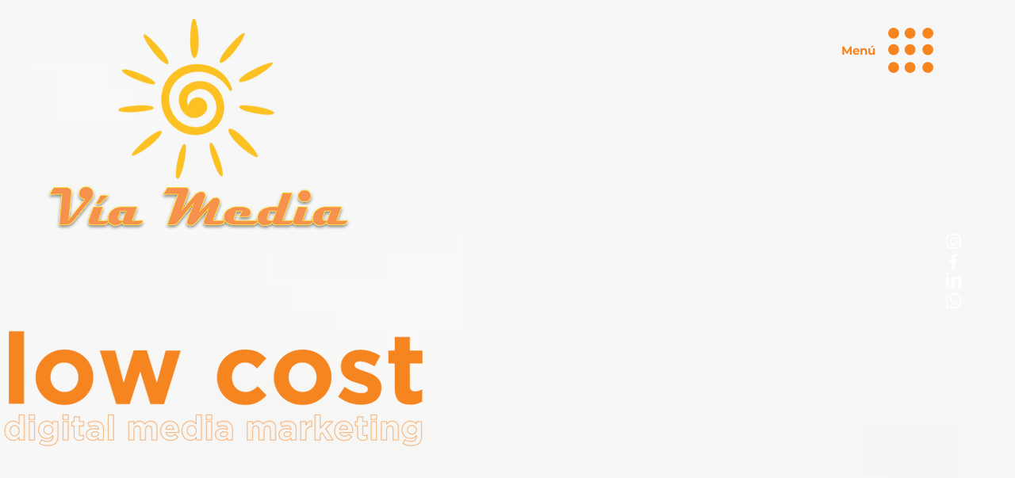

--- FILE ---
content_type: text/html
request_url: http://viamedialatam.com/
body_size: 164
content:
!DOCTYPE html>
<html lang="es">
<head>
    <meta charset="UTF-8">
    <meta http-equiv="refresh" content="0;url=https:/www.viamedia.com.ar">
    <title>Redireccionando...</title>
</head>
